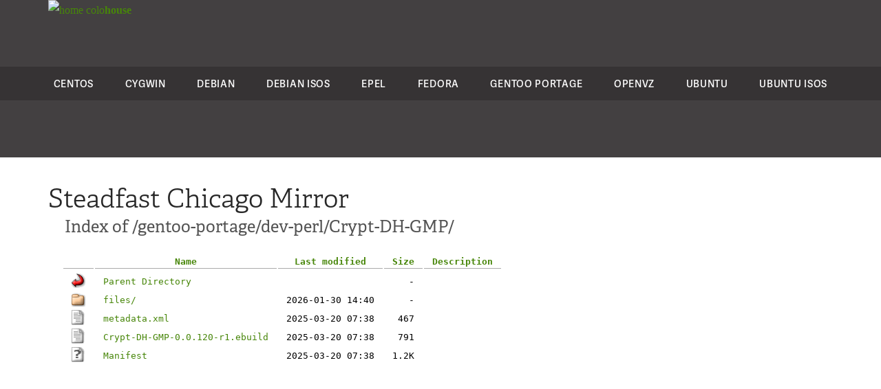

--- FILE ---
content_type: text/html;charset=UTF-8
request_url: http://rsync11.us.gentoo.org/gentoo-portage/dev-perl/Crypt-DH-GMP/?C=S;O=A
body_size: 7139
content:
<!DOCTYPE html>
<html lang="en">
<head>
    <meta charset="utf-8">




    <title>Index of /gentoo-portage/dev-perl/Crypt-DH-GMP/ | Steadfast Mirror</title>

    <link href="https://www.steadfast.net/sites/all/themes/orbit/favicon.ico" rel="icon" type="image/x-icon" />

    <meta name="robots" content="NOINDEX" />


<script src="//use.typekit.net/kwn1zlj.js"></script>
<script>try{Typekit.load();}catch(e){}</script>
<style type="text/css">
body {
  margin: 0;
  padding: 0;
}
hr {
  display: none;
}
a {
  color: #478609;
  text-decoration: none;
}
a:hover {
  color: #09542b;
  text-decoration: none;
}
h1 {
  color: rgb(39, 39, 39);
  font-family: "adelle", serif;
  font-size: 38px;
  font-weight: 300;
  margin: 18px 0 0;
}
h2 {
  color: rgb(82, 82, 82);
  font-family: "adelle", serif;
  font-size: 24px;
  font-weight: 400;
  margin: 0 24px 24px;
}
p, .sidebar ul {
  font-family: "Verdana", sans-serif;
  color: rgb(65, 64, 66);
  font-size: 14px;
  line-height: 22px;
  margin: 0 0 20px;
}
.content table {
  font-family: monospace;
  margin: 0 20px;
}
.content table td {
  padding: 0 12px;
}
.content table tr:first-child th {
  border-bottom: 1px solid #AAA;
  padding: 2px 12px;
}
.content table th img {
  display: none;
}
.content table tr:hover {
  background-color: rgb(230, 231, 232);
}
.content {
  margin: 0 auto;
  padding-top: 16px;
  max-width: 1140px;
}

.sidebar {
  background-color: rgb(230, 231, 232);
  float: right;
  width: 350px;
  color: rgb(65, 64, 66);
  margin: -98px 0 30px;
  padding: 30px;
}
.sidebar h1 {
  color: rgb(28, 24, 25);
  font-family: "adelle", serif;
  font-size: 30px;
  font-weight: 600;
  margin: 0 0 20px;
}
.sidebar h1:after {
  display: block;
  width: 70px;
  content: "";
  border-bottom: 8px solid #bebebf;
  padding: 10px 0 0;
}
.sidebar p {
  padding-left: 30px;
  margin-bottom: 10px;
}
.header {
  background-color: rgba(35, 31, 32, 0.85098);
  height: 229px;
  line-height: 30px;
}
.footer {
  background-color: rgb(35, 31, 32);
  height: 12px;
  margin-top: 30px;
}
.products {
  border-bottom: 1px solid rgba(0, 0, 0, 0.2);
  font-family: "Verdana", sans-serif;
  font-size: 16px;
  line-height: 30px;
  margin: 0 0 30px;
  padding: 15px 0;
}
.nav {
  max-width: 1170px;
  margin: 0 auto;
}
.products ul {
  display: flex;
  margin: 0 15px;
  padding: 0 15px;
}
.products li {
  display: block;
  height: 22px;
  line-height: normal;
  list-style-image: none;
  list-style-position: outside;
  list-style-type: none;
  margin: 0 auto;
  padding: 0 15px;
}
.products a {
  color: rgb(188, 190, 192);
  display: inline-block;
  font-family: "adelle", serif;
  font-size: 14px;
  text-decoration: none;
  transition-delay: 0s;
  transition-duration: 0.3s;
  transition-property: color;
  transition-timing-function: ease;
}
.products a:hover {
  color: #0d793e;
  text-decoration: none;
  transition-delay: 0s;
  transition-duration: 0.3s;
  transition-property: color;
  transition-timing-function: ease;
}
.logo {
  padding: 0 0 30px 30px;
  height: 67px;
  font-style: normal;
  font-weight: 400;
  text-transform: lowercase;
  font-family: magistral;
}
.menu {
  background-color: rgba(0, 0, 0, 0.2);
  padding: 15px 0 15px;
}
.menu ul {
  display: flex;
  margin: 0;
  padding: 0;
}
.menu li {
  display: table-cell;
  list-style-image: none;
  list-style-position: outside;
  list-style-type: none;
  line-height: normal;
  height: 19px;
  margin: 0 auto;
  padding: 0 20px;
}
.menu a {
  color: #ffffff;
  display: block;
  font-family: "adelle-sans", serif;
  font-size: 14px;
  font-weight: 600;
  letter-spacing: 0.7px;
  text-decoration: none;
  text-transform: uppercase;
  transition-delay: 0s;
  transition-duration: 0.3s;
  transition-property: color;
  transition-timing-function: ease;
}
.menu a:hover {
  color: #599b11;
  text-decoration: none;
  transition-delay: 0s;
  transition-duration: 0.3s;
  transition-property: color;
  transition-timing-function: ease;
}

</style>
</head>

<body>

<div class="header">
<!--
  <div class="products">
    <div class="nav">
      <ul>
        <li><a href="http://www.steadfast.net/cloud-hosting">Cloud Hosting</a></li>
        <li><a href="http://www.steadfast.net/managed-hosting/bare-metal-dedicated-servers">Dedicated Servers</a></li>
        <li><a href="http://www.steadfast.net/managed-hosting/data-center-colocation">Data Center Colocation</a></li>
        <li><a href="http://www.steadfast.net/backup-disaster-recovery/backup-it-infrastructure">Backup &amp; Disaster Recovery</a></li>
        <li><a href="http://www.steadfast.net/managed-hosting/security-compliance">Security &amp; Compliance</a></li>
      </ul>
    </div>
  </div>
-->
  <div class="nav logo">
    <a href="/" title="Home"><img src="https://colohouse.com/wp-content/uploads/2023/04/Colohouse-Logo-White.svg" width="64" height="64" alt="Home"> colo<strong>house</strong></a>
  </div> 
  <div class="menu">
    <div class="nav">
      <ul>
        <li><a href="/centos/">CentOS</a></li>
        <li><a href="/cygwin/">Cygwin</a></li>
        <li><a href="/debian/">Debian</a></li>
        <li><a href="/debian-cd/">Debian ISOs</a></li>
        <li><a href="/epel/">EPEL</a></li>
        <li><a href="/fedora/">Fedora</a></li>
        <li><a href="/gentoo-portage/">Gentoo Portage</a></li>
        <li><a href="/openvz/">OpenVZ</a></li>
        <li><a href="/ubuntu/">Ubuntu</a></li>
        <li><a href="/ubuntu-releases/">Ubuntu ISOs</a></li>
      </ul>
    </div>
  </div>
</div>

<div class="content">

<h1>Steadfast Chicago Mirror</h1>
<h2>Index of /gentoo-portage/dev-perl/Crypt-DH-GMP/</h2>



  <table>
   <tr><th valign="top"><img src="/icons/blank.gif" alt="[ICO]" /></th><th><a href="?C=N;O=A">Name</a></th><th><a href="?C=M;O=A">Last modified</a></th><th><a href="?C=S;O=D">Size</a></th><th><a href="?C=D;O=A">Description</a></th></tr>
   <tr><th colspan="5"><hr /></th></tr>
<tr><td valign="top"><img src="/icons/back.gif" alt="[PARENTDIR]" /></td><td><a href="/gentoo-portage/dev-perl/">Parent Directory</a></td><td>&nbsp;</td><td align="right">  - </td><td>&nbsp;</td></tr>
<tr><td valign="top"><img src="/icons/folder.gif" alt="[DIR]" /></td><td><a href="files/">files/</a></td><td align="right">2026-01-30 14:40  </td><td align="right">  - </td><td>&nbsp;</td></tr>
<tr><td valign="top"><img src="/icons/text.gif" alt="[TXT]" /></td><td><a href="metadata.xml">metadata.xml</a></td><td align="right">2025-03-20 07:38  </td><td align="right">467 </td><td>&nbsp;</td></tr>
<tr><td valign="top"><img src="/icons/text.gif" alt="[TXT]" /></td><td><a href="Crypt-DH-GMP-0.0.120-r1.ebuild">Crypt-DH-GMP-0.0.120-r1.ebuild</a></td><td align="right">2025-03-20 07:38  </td><td align="right">791 </td><td>&nbsp;</td></tr>
<tr><td valign="top"><img src="/icons/unknown.gif" alt="[   ]" /></td><td><a href="Manifest">Manifest</a></td><td align="right">2025-03-20 07:38  </td><td align="right">1.2K</td><td>&nbsp;</td></tr>
   <tr><th colspan="5"><hr /></th></tr>
</table>
</div>

<br /><br />

<div class="footer">
</div>

</body>
</html>

